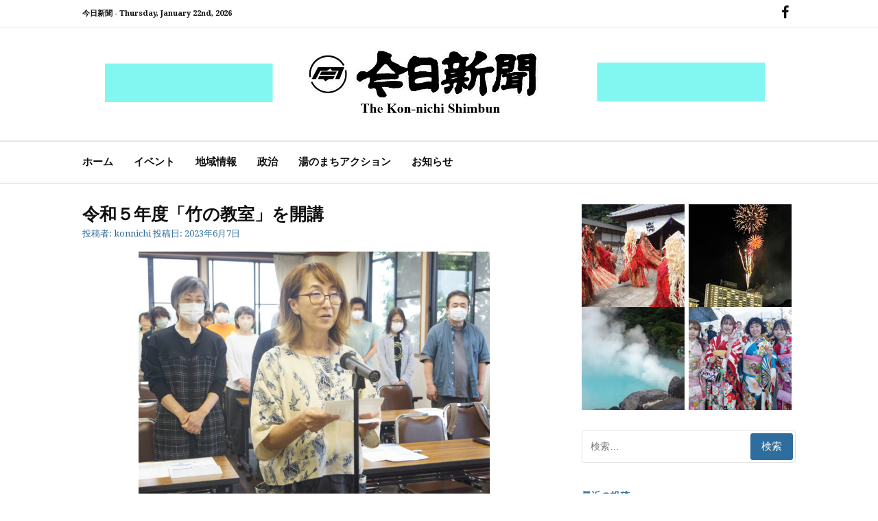

--- FILE ---
content_type: text/html; charset=UTF-8
request_url: https://kon-nichi.com/2023/06/07/takenokyousitu-kaikou/
body_size: 15461
content:
<!DOCTYPE html>
<html lang="ja">
<head>
<meta charset="UTF-8">
<meta name="viewport" content="width=device-width, initial-scale=1">
<link rel="profile" href="http://gmpg.org/xfn/11">
	<link rel="pingback" href="https://kon-nichi.com/xmlrpc.php">

<title>令和５年度「竹の教室」を開講 &#8211; 今日新聞</title>
<meta name='robots' content='max-image-preview:large' />
<link rel='dns-prefetch' href='//stats.wp.com' />
<link rel='dns-prefetch' href='//fonts.googleapis.com' />
<link rel="alternate" type="application/rss+xml" title="今日新聞 &raquo; フィード" href="https://kon-nichi.com/feed/" />
<link rel="alternate" type="application/rss+xml" title="今日新聞 &raquo; コメントフィード" href="https://kon-nichi.com/comments/feed/" />
<link rel="alternate" type="application/rss+xml" title="今日新聞 &raquo; 令和５年度「竹の教室」を開講 のコメントのフィード" href="https://kon-nichi.com/2023/06/07/takenokyousitu-kaikou/feed/" />
<link rel="alternate" title="oEmbed (JSON)" type="application/json+oembed" href="https://kon-nichi.com/wp-json/oembed/1.0/embed?url=https%3A%2F%2Fkon-nichi.com%2F2023%2F06%2F07%2Ftakenokyousitu-kaikou%2F" />
<link rel="alternate" title="oEmbed (XML)" type="text/xml+oembed" href="https://kon-nichi.com/wp-json/oembed/1.0/embed?url=https%3A%2F%2Fkon-nichi.com%2F2023%2F06%2F07%2Ftakenokyousitu-kaikou%2F&#038;format=xml" />
<style id='wp-img-auto-sizes-contain-inline-css' type='text/css'>
img:is([sizes=auto i],[sizes^="auto," i]){contain-intrinsic-size:3000px 1500px}
/*# sourceURL=wp-img-auto-sizes-contain-inline-css */
</style>
<link rel='stylesheet' id='pt-cv-public-style-css' href='https://kon-nichi.com/wp-content/plugins/content-views-query-and-display-post-page/public/assets/css/cv.css?ver=4.2.1' type='text/css' media='all' />
<style id='wp-emoji-styles-inline-css' type='text/css'>

	img.wp-smiley, img.emoji {
		display: inline !important;
		border: none !important;
		box-shadow: none !important;
		height: 1em !important;
		width: 1em !important;
		margin: 0 0.07em !important;
		vertical-align: -0.1em !important;
		background: none !important;
		padding: 0 !important;
	}
/*# sourceURL=wp-emoji-styles-inline-css */
</style>
<link rel='stylesheet' id='wp-block-library-css' href='https://kon-nichi.com/wp-includes/css/dist/block-library/style.min.css?ver=6.9' type='text/css' media='all' />
<style id='wp-block-library-theme-inline-css' type='text/css'>
.wp-block-audio :where(figcaption){color:#555;font-size:13px;text-align:center}.is-dark-theme .wp-block-audio :where(figcaption){color:#ffffffa6}.wp-block-audio{margin:0 0 1em}.wp-block-code{border:1px solid #ccc;border-radius:4px;font-family:Menlo,Consolas,monaco,monospace;padding:.8em 1em}.wp-block-embed :where(figcaption){color:#555;font-size:13px;text-align:center}.is-dark-theme .wp-block-embed :where(figcaption){color:#ffffffa6}.wp-block-embed{margin:0 0 1em}.blocks-gallery-caption{color:#555;font-size:13px;text-align:center}.is-dark-theme .blocks-gallery-caption{color:#ffffffa6}:root :where(.wp-block-image figcaption){color:#555;font-size:13px;text-align:center}.is-dark-theme :root :where(.wp-block-image figcaption){color:#ffffffa6}.wp-block-image{margin:0 0 1em}.wp-block-pullquote{border-bottom:4px solid;border-top:4px solid;color:currentColor;margin-bottom:1.75em}.wp-block-pullquote :where(cite),.wp-block-pullquote :where(footer),.wp-block-pullquote__citation{color:currentColor;font-size:.8125em;font-style:normal;text-transform:uppercase}.wp-block-quote{border-left:.25em solid;margin:0 0 1.75em;padding-left:1em}.wp-block-quote cite,.wp-block-quote footer{color:currentColor;font-size:.8125em;font-style:normal;position:relative}.wp-block-quote:where(.has-text-align-right){border-left:none;border-right:.25em solid;padding-left:0;padding-right:1em}.wp-block-quote:where(.has-text-align-center){border:none;padding-left:0}.wp-block-quote.is-large,.wp-block-quote.is-style-large,.wp-block-quote:where(.is-style-plain){border:none}.wp-block-search .wp-block-search__label{font-weight:700}.wp-block-search__button{border:1px solid #ccc;padding:.375em .625em}:where(.wp-block-group.has-background){padding:1.25em 2.375em}.wp-block-separator.has-css-opacity{opacity:.4}.wp-block-separator{border:none;border-bottom:2px solid;margin-left:auto;margin-right:auto}.wp-block-separator.has-alpha-channel-opacity{opacity:1}.wp-block-separator:not(.is-style-wide):not(.is-style-dots){width:100px}.wp-block-separator.has-background:not(.is-style-dots){border-bottom:none;height:1px}.wp-block-separator.has-background:not(.is-style-wide):not(.is-style-dots){height:2px}.wp-block-table{margin:0 0 1em}.wp-block-table td,.wp-block-table th{word-break:normal}.wp-block-table :where(figcaption){color:#555;font-size:13px;text-align:center}.is-dark-theme .wp-block-table :where(figcaption){color:#ffffffa6}.wp-block-video :where(figcaption){color:#555;font-size:13px;text-align:center}.is-dark-theme .wp-block-video :where(figcaption){color:#ffffffa6}.wp-block-video{margin:0 0 1em}:root :where(.wp-block-template-part.has-background){margin-bottom:0;margin-top:0;padding:1.25em 2.375em}
/*# sourceURL=/wp-includes/css/dist/block-library/theme.min.css */
</style>
<style id='classic-theme-styles-inline-css' type='text/css'>
/*! This file is auto-generated */
.wp-block-button__link{color:#fff;background-color:#32373c;border-radius:9999px;box-shadow:none;text-decoration:none;padding:calc(.667em + 2px) calc(1.333em + 2px);font-size:1.125em}.wp-block-file__button{background:#32373c;color:#fff;text-decoration:none}
/*# sourceURL=/wp-includes/css/classic-themes.min.css */
</style>
<link rel='stylesheet' id='mediaelement-css' href='https://kon-nichi.com/wp-includes/js/mediaelement/mediaelementplayer-legacy.min.css?ver=4.2.17' type='text/css' media='all' />
<link rel='stylesheet' id='wp-mediaelement-css' href='https://kon-nichi.com/wp-includes/js/mediaelement/wp-mediaelement.min.css?ver=6.9' type='text/css' media='all' />
<style id='jetpack-sharing-buttons-style-inline-css' type='text/css'>
.jetpack-sharing-buttons__services-list{display:flex;flex-direction:row;flex-wrap:wrap;gap:0;list-style-type:none;margin:5px;padding:0}.jetpack-sharing-buttons__services-list.has-small-icon-size{font-size:12px}.jetpack-sharing-buttons__services-list.has-normal-icon-size{font-size:16px}.jetpack-sharing-buttons__services-list.has-large-icon-size{font-size:24px}.jetpack-sharing-buttons__services-list.has-huge-icon-size{font-size:36px}@media print{.jetpack-sharing-buttons__services-list{display:none!important}}.editor-styles-wrapper .wp-block-jetpack-sharing-buttons{gap:0;padding-inline-start:0}ul.jetpack-sharing-buttons__services-list.has-background{padding:1.25em 2.375em}
/*# sourceURL=https://kon-nichi.com/wp-content/plugins/jetpack/_inc/blocks/sharing-buttons/view.css */
</style>
<style id='global-styles-inline-css' type='text/css'>
:root{--wp--preset--aspect-ratio--square: 1;--wp--preset--aspect-ratio--4-3: 4/3;--wp--preset--aspect-ratio--3-4: 3/4;--wp--preset--aspect-ratio--3-2: 3/2;--wp--preset--aspect-ratio--2-3: 2/3;--wp--preset--aspect-ratio--16-9: 16/9;--wp--preset--aspect-ratio--9-16: 9/16;--wp--preset--color--black: #000000;--wp--preset--color--cyan-bluish-gray: #abb8c3;--wp--preset--color--white: #ffffff;--wp--preset--color--pale-pink: #f78da7;--wp--preset--color--vivid-red: #cf2e2e;--wp--preset--color--luminous-vivid-orange: #ff6900;--wp--preset--color--luminous-vivid-amber: #fcb900;--wp--preset--color--light-green-cyan: #7bdcb5;--wp--preset--color--vivid-green-cyan: #00d084;--wp--preset--color--pale-cyan-blue: #8ed1fc;--wp--preset--color--vivid-cyan-blue: #0693e3;--wp--preset--color--vivid-purple: #9b51e0;--wp--preset--gradient--vivid-cyan-blue-to-vivid-purple: linear-gradient(135deg,rgb(6,147,227) 0%,rgb(155,81,224) 100%);--wp--preset--gradient--light-green-cyan-to-vivid-green-cyan: linear-gradient(135deg,rgb(122,220,180) 0%,rgb(0,208,130) 100%);--wp--preset--gradient--luminous-vivid-amber-to-luminous-vivid-orange: linear-gradient(135deg,rgb(252,185,0) 0%,rgb(255,105,0) 100%);--wp--preset--gradient--luminous-vivid-orange-to-vivid-red: linear-gradient(135deg,rgb(255,105,0) 0%,rgb(207,46,46) 100%);--wp--preset--gradient--very-light-gray-to-cyan-bluish-gray: linear-gradient(135deg,rgb(238,238,238) 0%,rgb(169,184,195) 100%);--wp--preset--gradient--cool-to-warm-spectrum: linear-gradient(135deg,rgb(74,234,220) 0%,rgb(151,120,209) 20%,rgb(207,42,186) 40%,rgb(238,44,130) 60%,rgb(251,105,98) 80%,rgb(254,248,76) 100%);--wp--preset--gradient--blush-light-purple: linear-gradient(135deg,rgb(255,206,236) 0%,rgb(152,150,240) 100%);--wp--preset--gradient--blush-bordeaux: linear-gradient(135deg,rgb(254,205,165) 0%,rgb(254,45,45) 50%,rgb(107,0,62) 100%);--wp--preset--gradient--luminous-dusk: linear-gradient(135deg,rgb(255,203,112) 0%,rgb(199,81,192) 50%,rgb(65,88,208) 100%);--wp--preset--gradient--pale-ocean: linear-gradient(135deg,rgb(255,245,203) 0%,rgb(182,227,212) 50%,rgb(51,167,181) 100%);--wp--preset--gradient--electric-grass: linear-gradient(135deg,rgb(202,248,128) 0%,rgb(113,206,126) 100%);--wp--preset--gradient--midnight: linear-gradient(135deg,rgb(2,3,129) 0%,rgb(40,116,252) 100%);--wp--preset--font-size--small: 13px;--wp--preset--font-size--medium: 20px;--wp--preset--font-size--large: 36px;--wp--preset--font-size--x-large: 42px;--wp--preset--spacing--20: 0.44rem;--wp--preset--spacing--30: 0.67rem;--wp--preset--spacing--40: 1rem;--wp--preset--spacing--50: 1.5rem;--wp--preset--spacing--60: 2.25rem;--wp--preset--spacing--70: 3.38rem;--wp--preset--spacing--80: 5.06rem;--wp--preset--shadow--natural: 6px 6px 9px rgba(0, 0, 0, 0.2);--wp--preset--shadow--deep: 12px 12px 50px rgba(0, 0, 0, 0.4);--wp--preset--shadow--sharp: 6px 6px 0px rgba(0, 0, 0, 0.2);--wp--preset--shadow--outlined: 6px 6px 0px -3px rgb(255, 255, 255), 6px 6px rgb(0, 0, 0);--wp--preset--shadow--crisp: 6px 6px 0px rgb(0, 0, 0);}:where(.is-layout-flex){gap: 0.5em;}:where(.is-layout-grid){gap: 0.5em;}body .is-layout-flex{display: flex;}.is-layout-flex{flex-wrap: wrap;align-items: center;}.is-layout-flex > :is(*, div){margin: 0;}body .is-layout-grid{display: grid;}.is-layout-grid > :is(*, div){margin: 0;}:where(.wp-block-columns.is-layout-flex){gap: 2em;}:where(.wp-block-columns.is-layout-grid){gap: 2em;}:where(.wp-block-post-template.is-layout-flex){gap: 1.25em;}:where(.wp-block-post-template.is-layout-grid){gap: 1.25em;}.has-black-color{color: var(--wp--preset--color--black) !important;}.has-cyan-bluish-gray-color{color: var(--wp--preset--color--cyan-bluish-gray) !important;}.has-white-color{color: var(--wp--preset--color--white) !important;}.has-pale-pink-color{color: var(--wp--preset--color--pale-pink) !important;}.has-vivid-red-color{color: var(--wp--preset--color--vivid-red) !important;}.has-luminous-vivid-orange-color{color: var(--wp--preset--color--luminous-vivid-orange) !important;}.has-luminous-vivid-amber-color{color: var(--wp--preset--color--luminous-vivid-amber) !important;}.has-light-green-cyan-color{color: var(--wp--preset--color--light-green-cyan) !important;}.has-vivid-green-cyan-color{color: var(--wp--preset--color--vivid-green-cyan) !important;}.has-pale-cyan-blue-color{color: var(--wp--preset--color--pale-cyan-blue) !important;}.has-vivid-cyan-blue-color{color: var(--wp--preset--color--vivid-cyan-blue) !important;}.has-vivid-purple-color{color: var(--wp--preset--color--vivid-purple) !important;}.has-black-background-color{background-color: var(--wp--preset--color--black) !important;}.has-cyan-bluish-gray-background-color{background-color: var(--wp--preset--color--cyan-bluish-gray) !important;}.has-white-background-color{background-color: var(--wp--preset--color--white) !important;}.has-pale-pink-background-color{background-color: var(--wp--preset--color--pale-pink) !important;}.has-vivid-red-background-color{background-color: var(--wp--preset--color--vivid-red) !important;}.has-luminous-vivid-orange-background-color{background-color: var(--wp--preset--color--luminous-vivid-orange) !important;}.has-luminous-vivid-amber-background-color{background-color: var(--wp--preset--color--luminous-vivid-amber) !important;}.has-light-green-cyan-background-color{background-color: var(--wp--preset--color--light-green-cyan) !important;}.has-vivid-green-cyan-background-color{background-color: var(--wp--preset--color--vivid-green-cyan) !important;}.has-pale-cyan-blue-background-color{background-color: var(--wp--preset--color--pale-cyan-blue) !important;}.has-vivid-cyan-blue-background-color{background-color: var(--wp--preset--color--vivid-cyan-blue) !important;}.has-vivid-purple-background-color{background-color: var(--wp--preset--color--vivid-purple) !important;}.has-black-border-color{border-color: var(--wp--preset--color--black) !important;}.has-cyan-bluish-gray-border-color{border-color: var(--wp--preset--color--cyan-bluish-gray) !important;}.has-white-border-color{border-color: var(--wp--preset--color--white) !important;}.has-pale-pink-border-color{border-color: var(--wp--preset--color--pale-pink) !important;}.has-vivid-red-border-color{border-color: var(--wp--preset--color--vivid-red) !important;}.has-luminous-vivid-orange-border-color{border-color: var(--wp--preset--color--luminous-vivid-orange) !important;}.has-luminous-vivid-amber-border-color{border-color: var(--wp--preset--color--luminous-vivid-amber) !important;}.has-light-green-cyan-border-color{border-color: var(--wp--preset--color--light-green-cyan) !important;}.has-vivid-green-cyan-border-color{border-color: var(--wp--preset--color--vivid-green-cyan) !important;}.has-pale-cyan-blue-border-color{border-color: var(--wp--preset--color--pale-cyan-blue) !important;}.has-vivid-cyan-blue-border-color{border-color: var(--wp--preset--color--vivid-cyan-blue) !important;}.has-vivid-purple-border-color{border-color: var(--wp--preset--color--vivid-purple) !important;}.has-vivid-cyan-blue-to-vivid-purple-gradient-background{background: var(--wp--preset--gradient--vivid-cyan-blue-to-vivid-purple) !important;}.has-light-green-cyan-to-vivid-green-cyan-gradient-background{background: var(--wp--preset--gradient--light-green-cyan-to-vivid-green-cyan) !important;}.has-luminous-vivid-amber-to-luminous-vivid-orange-gradient-background{background: var(--wp--preset--gradient--luminous-vivid-amber-to-luminous-vivid-orange) !important;}.has-luminous-vivid-orange-to-vivid-red-gradient-background{background: var(--wp--preset--gradient--luminous-vivid-orange-to-vivid-red) !important;}.has-very-light-gray-to-cyan-bluish-gray-gradient-background{background: var(--wp--preset--gradient--very-light-gray-to-cyan-bluish-gray) !important;}.has-cool-to-warm-spectrum-gradient-background{background: var(--wp--preset--gradient--cool-to-warm-spectrum) !important;}.has-blush-light-purple-gradient-background{background: var(--wp--preset--gradient--blush-light-purple) !important;}.has-blush-bordeaux-gradient-background{background: var(--wp--preset--gradient--blush-bordeaux) !important;}.has-luminous-dusk-gradient-background{background: var(--wp--preset--gradient--luminous-dusk) !important;}.has-pale-ocean-gradient-background{background: var(--wp--preset--gradient--pale-ocean) !important;}.has-electric-grass-gradient-background{background: var(--wp--preset--gradient--electric-grass) !important;}.has-midnight-gradient-background{background: var(--wp--preset--gradient--midnight) !important;}.has-small-font-size{font-size: var(--wp--preset--font-size--small) !important;}.has-medium-font-size{font-size: var(--wp--preset--font-size--medium) !important;}.has-large-font-size{font-size: var(--wp--preset--font-size--large) !important;}.has-x-large-font-size{font-size: var(--wp--preset--font-size--x-large) !important;}
:where(.wp-block-post-template.is-layout-flex){gap: 1.25em;}:where(.wp-block-post-template.is-layout-grid){gap: 1.25em;}
:where(.wp-block-term-template.is-layout-flex){gap: 1.25em;}:where(.wp-block-term-template.is-layout-grid){gap: 1.25em;}
:where(.wp-block-columns.is-layout-flex){gap: 2em;}:where(.wp-block-columns.is-layout-grid){gap: 2em;}
:root :where(.wp-block-pullquote){font-size: 1.5em;line-height: 1.6;}
/*# sourceURL=global-styles-inline-css */
</style>
<link rel='stylesheet' id='contact-form-7-css' href='https://kon-nichi.com/wp-content/plugins/contact-form-7/includes/css/styles.css?ver=6.1.4' type='text/css' media='all' />
<link rel='stylesheet' id='cassions-fonts-css' href='https://fonts.googleapis.com/css?family=Droid+Serif%3A400italic%2C600italic%2C700italic%2C400%2C600%2C700&#038;subset=latin%2Clatin-ext' type='text/css' media='all' />
<link rel='stylesheet' id='font-awesome-css' href='https://kon-nichi.com/wp-content/plugins/elementor/assets/lib/font-awesome/css/font-awesome.min.css?ver=4.7.0' type='text/css' media='all' />
<link rel='stylesheet' id='cassions-style-css' href='https://kon-nichi.com/wp-content/themes/cassions/style.css?ver=6.9' type='text/css' media='all' />
<style id='cassions-style-inline-css' type='text/css'>

				button, input[type="button"],
				input[type="reset"], input[type="submit"]
			 	{
					background-color: #2e6d9d;
					border-color : #2e6d9d;
				}
				.menu-sticky { background-color: #2e6d9d; }

				.widget a:hover,
				.widget-title, .widget-title a,
				.home-sidebar .widget .widget-title::after,
				.entry-meta,
				.entry-meta a,
				.main-navigation a:hover,
				.main-navigation .current_page_item > a,
				.main-navigation .current-menu-item > a,
				.main-navigation .current_page_ancestor > a
				{ color : #2e6d9d; }
				.widget_tag_cloud a:hover { border-color : #2e6d9d; }
				a,
				.entry-title a,
				.entry-title
				{
					color: #111111;
				}

				button:hover, input[type="button"]:hover,
				input[type="reset"]:hover,
				input[type="submit"]:hover,
				.st-menu .btn-close-home .home-button:hover,
				.st-menu .btn-close-home .close-button:hover {
						background-color: #111111;
						border-color: #111111;
				}
/*# sourceURL=cassions-style-inline-css */
</style>
<script type="text/javascript" src="https://kon-nichi.com/wp-includes/js/jquery/jquery.min.js?ver=3.7.1" id="jquery-core-js"></script>
<script type="text/javascript" src="https://kon-nichi.com/wp-includes/js/jquery/jquery-migrate.min.js?ver=3.4.1" id="jquery-migrate-js"></script>
<link rel="https://api.w.org/" href="https://kon-nichi.com/wp-json/" /><link rel="alternate" title="JSON" type="application/json" href="https://kon-nichi.com/wp-json/wp/v2/posts/16418" /><link rel="EditURI" type="application/rsd+xml" title="RSD" href="https://kon-nichi.com/xmlrpc.php?rsd" />
<meta name="generator" content="WordPress 6.9" />
<link rel="canonical" href="https://kon-nichi.com/2023/06/07/takenokyousitu-kaikou/" />
<link rel='shortlink' href='https://kon-nichi.com/?p=16418' />
	<style>img#wpstats{display:none}</style>
		<meta name="generator" content="Elementor 3.34.2; features: additional_custom_breakpoints; settings: css_print_method-external, google_font-enabled, font_display-auto">
			<style>
				.e-con.e-parent:nth-of-type(n+4):not(.e-lazyloaded):not(.e-no-lazyload),
				.e-con.e-parent:nth-of-type(n+4):not(.e-lazyloaded):not(.e-no-lazyload) * {
					background-image: none !important;
				}
				@media screen and (max-height: 1024px) {
					.e-con.e-parent:nth-of-type(n+3):not(.e-lazyloaded):not(.e-no-lazyload),
					.e-con.e-parent:nth-of-type(n+3):not(.e-lazyloaded):not(.e-no-lazyload) * {
						background-image: none !important;
					}
				}
				@media screen and (max-height: 640px) {
					.e-con.e-parent:nth-of-type(n+2):not(.e-lazyloaded):not(.e-no-lazyload),
					.e-con.e-parent:nth-of-type(n+2):not(.e-lazyloaded):not(.e-no-lazyload) * {
						background-image: none !important;
					}
				}
			</style>
				<style type="text/css">
			.site-title a,
		.site-description {
			position: absolute;
			clip: rect(1px, 1px, 1px, 1px);
		}
		</style>
	<link rel="icon" href="https://kon-nichi.com/wp-content/uploads/2022/01/favi-150x150.jpg" sizes="32x32" />
<link rel="icon" href="https://kon-nichi.com/wp-content/uploads/2022/01/favi.jpg" sizes="192x192" />
<link rel="apple-touch-icon" href="https://kon-nichi.com/wp-content/uploads/2022/01/favi.jpg" />
<meta name="msapplication-TileImage" content="https://kon-nichi.com/wp-content/uploads/2022/01/favi.jpg" />
</head>

<body class="wp-singular post-template-default single single-post postid-16418 single-format-standard wp-custom-logo wp-embed-responsive wp-theme-cassions group-blog elementor-default elementor-kit-5540">


<div id="page" class="site">

	<div class="site-pusher">
		<a class="skip-link screen-reader-text" href="#main">コンテンツへスキップ</a>
		<!-- begin .header-mobile-menu -->
		<nav class="st-menu st-effect-3" id="menu-3">

			<form role="search" method="get" class="search-form" action="https://kon-nichi.com/">
				<label>
					<span class="screen-reader-text">検索:</span>
					<input type="search" class="search-field" placeholder="検索&hellip;" value="" name="s" />
				</label>
				<input type="submit" class="search-submit" value="検索" />
			</form>
			<div class="menu-main-container"><ul><li id="menu-item-27" class="menu-item menu-item-type-custom menu-item-object-custom menu-item-home menu-item-27"><a href="http://kon-nichi.com">ホーム</a></li>
<li id="menu-item-29" class="menu-item menu-item-type-taxonomy menu-item-object-category menu-item-29"><a href="https://kon-nichi.com/category/event/">イベント</a></li>
<li id="menu-item-30" class="menu-item menu-item-type-taxonomy menu-item-object-category current-post-ancestor current-menu-parent current-post-parent menu-item-30"><a href="https://kon-nichi.com/category/tiiki/">地域情報</a></li>
<li id="menu-item-31" class="menu-item menu-item-type-taxonomy menu-item-object-category menu-item-31"><a href="https://kon-nichi.com/category/seiji/">政治</a></li>
<li id="menu-item-32" class="menu-item menu-item-type-taxonomy menu-item-object-category menu-item-32"><a href="https://kon-nichi.com/category/yuno/">湯のまちアクション</a></li>
<li id="menu-item-28" class="menu-item menu-item-type-taxonomy menu-item-object-category menu-item-28"><a href="https://kon-nichi.com/category/osirase/">お知らせ</a></li>
</ul></div>
		</nav>
		<!-- end .header-mobile-menu -->
		<header id="masthead" class="site-header" role="banner" data-parallax="scroll" data-image-src="">
			<div class="site-header-wrap">

				<div class="header-topbar">
					<div class="container">

						<button type="button" data-effect="st-effect-3" class="header-top-mobile-menu-button mobile-menu-button"><i class="fa fa-bars"></i></button>

						<div class="top-time">
							<span>今日新聞 - <time>Thursday, January 22nd, 2026</time></span>
						</div>

						<!-- begin cassions-top-icons-search -->
						<div class="topbar-icons-search">

							<div class="topbar-icons">
								<div class="social-links"><ul id="menu-social" class="menu"><li id="menu-item-44" class="menu-item menu-item-type-custom menu-item-object-custom menu-item-44"><a href="https://www.facebook.com/konnnichi/"><span class="screen-reader-text">FB</span></a></li>
</ul></div>							</div>

							<div class="topbar-search">

							</div>

						</div>
						<!-- end top-icons-search -->

					</div>
				</div>


				<div class="site-branding">
					<div class="container">
												<div class="site-logo">
							<a href="https://kon-nichi.com/" class="custom-logo-link" rel="home"><img fetchpriority="high" width="1900" height="180" src="https://kon-nichi.com/wp-content/uploads/2019/03/logo_ad-1.png" class="custom-logo" alt="今日新聞" decoding="async" srcset="https://kon-nichi.com/wp-content/uploads/2019/03/logo_ad-1.png 1900w, https://kon-nichi.com/wp-content/uploads/2019/03/logo_ad-1-300x28.png 300w, https://kon-nichi.com/wp-content/uploads/2019/03/logo_ad-1-768x73.png 768w, https://kon-nichi.com/wp-content/uploads/2019/03/logo_ad-1-1024x97.png 1024w" sizes="(max-width: 1900px) 100vw, 1900px" /></a>						</div>
						
													<p class="site-title"><a href="https://kon-nichi.com/" rel="home">今日新聞</a></p>
						
													<p class="site-description">The Kon-nichi Shimbunkon-nichi.com</p>
											</div>
				</div><!-- .site-branding -->
			</div> <!-- .site-header-wrap -->
		</header><!-- #masthead -->

		<nav id="site-navigation" class="main-navigation" role="navigation">
			<div class="container">
				<div class="menu-main-container"><ul id="primary-menu" class="menu"><li class="menu-item menu-item-type-custom menu-item-object-custom menu-item-home menu-item-27"><a href="http://kon-nichi.com">ホーム</a></li>
<li class="menu-item menu-item-type-taxonomy menu-item-object-category menu-item-29"><a href="https://kon-nichi.com/category/event/">イベント</a></li>
<li class="menu-item menu-item-type-taxonomy menu-item-object-category current-post-ancestor current-menu-parent current-post-parent menu-item-30"><a href="https://kon-nichi.com/category/tiiki/">地域情報</a></li>
<li class="menu-item menu-item-type-taxonomy menu-item-object-category menu-item-31"><a href="https://kon-nichi.com/category/seiji/">政治</a></li>
<li class="menu-item menu-item-type-taxonomy menu-item-object-category menu-item-32"><a href="https://kon-nichi.com/category/yuno/">湯のまちアクション</a></li>
<li class="menu-item menu-item-type-taxonomy menu-item-object-category menu-item-28"><a href="https://kon-nichi.com/category/osirase/">お知らせ</a></li>
</ul></div>			</div>
		</nav><!-- #site-navigation -->

		<div id="content" class="site-content">

<div class="container">
	<div id="primary" class="content-area">
		<main id="main" class="site-main" role="main">

		<article id="post-16418" class="post-16418 post type-post status-publish format-standard hentry category-tiiki no-post-thumbnail">
	<header class="entry-header">
		<h1 class="entry-title">令和５年度「竹の教室」を開講</h1>
		<div class="entry-meta">
			<span class="byline"> 投稿者: <span class="author vcard"><a class="url fn n" href="https://kon-nichi.com/author/konnichi/">konnichi</a></span></span> <span class="posted-on">投稿日: <a href="https://kon-nichi.com/2023/06/07/takenokyousitu-kaikou/" rel="bookmark"><time class="entry-date published" datetime="2023-06-07T13:09:01+09:00">2023年6月7日</time><time class="updated" datetime="2023-06-07T13:09:23+09:00">2023年6月7日</time></a></span>		</div><!-- .entry-meta -->
	</header><!-- .entry-header -->

    
		<div class="entry-content">
		<div class="wp-block-image">
<figure class="aligncenter size-large is-resized"><img decoding="async" src="https://kon-nichi.com/wp-content/uploads/2023/06/0607田１面トップ（竹の教室開講式）2-1024x719.jpg" alt="" class="wp-image-16419" width="512" height="360" srcset="https://kon-nichi.com/wp-content/uploads/2023/06/0607田１面トップ（竹の教室開講式）2-1024x719.jpg 1024w, https://kon-nichi.com/wp-content/uploads/2023/06/0607田１面トップ（竹の教室開講式）2-300x211.jpg 300w, https://kon-nichi.com/wp-content/uploads/2023/06/0607田１面トップ（竹の教室開講式）2-768x539.jpg 768w, https://kon-nichi.com/wp-content/uploads/2023/06/0607田１面トップ（竹の教室開講式）2-1536x1078.jpg 1536w, https://kon-nichi.com/wp-content/uploads/2023/06/0607田１面トップ（竹の教室開講式）2-2048x1438.jpg 2048w, https://kon-nichi.com/wp-content/uploads/2023/06/0607田１面トップ（竹の教室開講式）2-120x85.jpg 120w" sizes="(max-width: 512px) 100vw, 512px" /><figcaption class="wp-element-caption">決意表明をする受講生代表の工藤玲子さん</figcaption></figure>
</div>


<p>　令和５年度「竹の教室」の開講式が６日午前１０時、別府市竹細工伝統産業会館２階研修室で行われ、初級２２人、中・上級１２人が出席した。<br>　「竹の教室」は、大分県唯一の伝統的工芸品の「別府竹細工」の技術や文化、歴史を伝承し、後継者を育成することが目的。<br>　主催の大町史別府市観光・産業部産業政策課長が「初級の皆さんは、別府竹細工の基本となる知識や技術を学ぶ中で『別府竹細工』の素晴らしさを感じ、技術習得をめざして下さい。中・上級の皆さんは、さらなる技術の向上をめざしていただきますことを期待しております。別府市では、別府竹細工を始めとした竹産業を、先人から受け継がれてきた地域の資源と位置付けており、今後も国内外を問わず多くの人々を魅了する産業として発展するよう、関係団体と連携して取り組みを行っているところです」とあいさつ。<br>　続いて、講師の油布昌孝さん（中・上級）、大谷健一さん（初級、中・上級）が紹介された。<br>　受講生を代表して工藤玲子さん（６２）＝５年目＝が「本日この日を迎えられましたことを嬉しく思います。『別府竹細工』は大分県唯一、国に認定されている伝統的工芸品です。この伝統ある知識や技術を惜しみなく教えて下さる『竹の教室』は全国でも貴重な教室です。この教室に通う初級２２人、中・上級１２人の私たちは、別府竹細工の担い手として大変微力ではありますが、技術や文化を伝承していきたいと考えています。また初心を忘れることなく、切磋琢磨しながら技術の向上に努めてまいります」と決意表明した。<br>　開講式終了後、工藤さんは「今年で５年目です。できなかったことができていく喜びがあります。『こんなの無理だな』と思っていたことが、自分にもできるようになることがあります。これからは自分の頭に中にあるイメージのものが作れるようになりたい」と話した。<br>　開講式終了後、初級講座が始まった。<br>　初級は、毎週火曜日午前９時から午後３時で行い、月４、５回。今月から来年３月まで全４０回。<br>　中・上級は、毎週水曜日午前９時から午後３時で行い、月４、５回。今月から来年３月まで全４０回。</p>
			</div><!-- .entry-content -->
	
	
	<nav class="navigation post-navigation" aria-label="続きを読む">
		<h2 class="screen-reader-text">続きを読む</h2>
		<div class="nav-links"><div class="nav-previous"><a href="https://kon-nichi.com/2023/06/07/sannhurawaa/" rel="prev"><span>前の記事</span> 新社名「商船三井さんふらわあ」</a></div><div class="nav-next"><a href="https://kon-nichi.com/2023/06/08/hotarukannsyoukai/" rel="next"><span>次の記事</span> 亀川の冷川でホタル観賞会</a></div></div>
	</nav>
	<footer class="entry-footer">
			</footer><!-- .entry-footer -->

</article><!-- #post-## -->

		</main><!-- #main -->
	</div><!-- #primary -->

	
<aside id="secondary" class="sidebar widget-area" role="complementary">

	
			<section id="media_gallery-3" class="widget widget_media_gallery"><div id='gallery-1' class='gallery galleryid-16418 gallery-columns-2 gallery-size-thumbnail'><figure class='gallery-item'>
			<div class='gallery-icon landscape'>
				<a href='https://kon-nichi.com/2022/01/06/kaisiseremoni/1220%e7%94%b0%e5%bb%a3%e5%b7%9d%e7%8e%89%e6%9e%9d%ef%bd%89%ef%bd%8e%ef%bd%82%ef%bd%85%ef%bd%90%ef%bd%90%ef%bd%95%e3%82%b9%e3%82%bf%e3%83%bc%e3%83%88%ef%bd%822/'><img width="150" height="150" src="https://kon-nichi.com/wp-content/uploads/2022/01/1220田廣川玉枝ｉｎＢＥＰＰＵスタートＢ2-150x150.jpg" class="attachment-thumbnail size-thumbnail" alt="" decoding="async" /></a>
			</div></figure><figure class='gallery-item'>
			<div class='gallery-icon portrait'>
				<a href='https://kon-nichi.com/2021/12/04/suginopihanakannheikann/%e7%95%91%e6%9d%89%e4%b9%83%e4%ba%95%e3%83%9b%e3%83%86%e3%83%ab%e8%8a%b1%e7%81%ab%ef%bc%93/'><img width="150" height="150" src="https://kon-nichi.com/wp-content/uploads/2021/12/畑杉乃井ホテル花火３-150x150.jpeg" class="attachment-thumbnail size-thumbnail" alt="" decoding="async" /></a>
			</div></figure><figure class='gallery-item'>
			<div class='gallery-icon landscape'>
				<a href='https://kon-nichi.com/897dcb5669d2476749ff57c22a2850e6_s/'><img width="150" height="150" src="https://kon-nichi.com/wp-content/uploads/2019/03/897dcb5669d2476749ff57c22a2850e6_s-150x150.jpg" class="attachment-thumbnail size-thumbnail" alt="" decoding="async" /></a>
			</div></figure><figure class='gallery-item'>
			<div class='gallery-icon landscape'>
				<a href='https://kon-nichi.com/2022/01/11/beppusiseizinnsiki/0111%e7%94%b0%ef%bc%91%e9%9d%a2%e3%83%88%e3%83%83%e3%83%97%ef%bd%812/'><img width="150" height="150" src="https://kon-nichi.com/wp-content/uploads/2022/01/0111田１面トップＡ2-150x150.jpg" class="attachment-thumbnail size-thumbnail" alt="" decoding="async" /></a>
			</div></figure>
		</div>
</section><section id="search-2" class="widget widget_search"><form role="search" method="get" class="search-form" action="https://kon-nichi.com/">
				<label>
					<span class="screen-reader-text">検索:</span>
					<input type="search" class="search-field" placeholder="検索&hellip;" value="" name="s" />
				</label>
				<input type="submit" class="search-submit" value="検索" />
			</form></section>
		<section id="recent-posts-2" class="widget widget_recent_entries">
		<h4 class="widget-title">最近の投稿</h4>
		<ul>
											<li>
					<a href="https://kon-nichi.com/2026/01/22/%e5%88%a5%e5%ba%9c%e8%ad%a6%e5%af%9f%e7%bd%b2%e4%ba%a4%e9%80%9a%e8%aa%b2%e6%98%a8%e5%b9%b4%e3%81%ae%e3%81%be%e3%81%a8%e3%82%81/">別府警察署交通課昨年のまとめ</a>
									</li>
											<li>
					<a href="https://kon-nichi.com/2026/01/22/%e3%83%8e%e3%83%ad%e3%82%a6%e3%82%a4%e3%83%ab%e3%82%b9%e6%b3%a8%e6%84%8f%e5%a0%b1%e3%82%92%e7%99%ba%e4%bb%a4/">ノロウイルス注意報を発令</a>
									</li>
											<li>
					<a href="https://kon-nichi.com/2026/01/22/%e6%9d%89%e4%b9%83%e4%ba%95%e3%83%9b%e3%83%86%e3%83%abx%e7%9c%8c%e7%ab%8b%e8%8a%b8%e8%a1%93%e6%96%87%e5%8c%96%e7%9f%ad%e6%9c%9f%e5%a4%a7%e5%ad%a6/">杉乃井ホテル×県立芸術文化短期大学</a>
									</li>
											<li>
					<a href="https://kon-nichi.com/2026/01/22/%e6%b0%97%e6%b8%a9%e3%81%af%e5%b9%b3%e5%b9%b4%e3%82%88%e3%82%8a%e9%ab%98%e3%81%84/">気温は平年より高い</a>
									</li>
					</ul>

		</section><section id="media_image-4" class="widget widget_media_image"><img width="300" height="212" src="https://kon-nichi.com/wp-content/uploads/2019/08/photo_2-300x212.jpg" class="image wp-image-160  attachment-medium size-medium" alt="" style="max-width: 100%; height: auto;" decoding="async" srcset="https://kon-nichi.com/wp-content/uploads/2019/08/photo_2.jpg 300w, https://kon-nichi.com/wp-content/uploads/2019/08/photo_2-120x85.jpg 120w" sizes="(max-width: 300px) 100vw, 300px" /></section><section id="archives-2" class="widget widget_archive"><h4 class="widget-title">アーカイブ</h4>		<label class="screen-reader-text" for="archives-dropdown-2">アーカイブ</label>
		<select id="archives-dropdown-2" name="archive-dropdown">
			
			<option value="">月を選択</option>
				<option value='https://kon-nichi.com/2026/01/'> 2026年1月 &nbsp;(73)</option>
	<option value='https://kon-nichi.com/2025/12/'> 2025年12月 &nbsp;(124)</option>
	<option value='https://kon-nichi.com/2025/11/'> 2025年11月 &nbsp;(122)</option>
	<option value='https://kon-nichi.com/2025/10/'> 2025年10月 &nbsp;(135)</option>
	<option value='https://kon-nichi.com/2025/09/'> 2025年9月 &nbsp;(106)</option>
	<option value='https://kon-nichi.com/2025/08/'> 2025年8月 &nbsp;(106)</option>
	<option value='https://kon-nichi.com/2025/07/'> 2025年7月 &nbsp;(131)</option>
	<option value='https://kon-nichi.com/2025/06/'> 2025年6月 &nbsp;(122)</option>
	<option value='https://kon-nichi.com/2025/05/'> 2025年5月 &nbsp;(115)</option>
	<option value='https://kon-nichi.com/2025/04/'> 2025年4月 &nbsp;(120)</option>
	<option value='https://kon-nichi.com/2025/03/'> 2025年3月 &nbsp;(127)</option>
	<option value='https://kon-nichi.com/2025/02/'> 2025年2月 &nbsp;(102)</option>
	<option value='https://kon-nichi.com/2025/01/'> 2025年1月 &nbsp;(100)</option>
	<option value='https://kon-nichi.com/2024/12/'> 2024年12月 &nbsp;(127)</option>
	<option value='https://kon-nichi.com/2024/11/'> 2024年11月 &nbsp;(116)</option>
	<option value='https://kon-nichi.com/2024/10/'> 2024年10月 &nbsp;(131)</option>
	<option value='https://kon-nichi.com/2024/09/'> 2024年9月 &nbsp;(108)</option>
	<option value='https://kon-nichi.com/2024/08/'> 2024年8月 &nbsp;(118)</option>
	<option value='https://kon-nichi.com/2024/07/'> 2024年7月 &nbsp;(108)</option>
	<option value='https://kon-nichi.com/2024/06/'> 2024年6月 &nbsp;(115)</option>
	<option value='https://kon-nichi.com/2024/05/'> 2024年5月 &nbsp;(108)</option>
	<option value='https://kon-nichi.com/2024/04/'> 2024年4月 &nbsp;(113)</option>
	<option value='https://kon-nichi.com/2024/03/'> 2024年3月 &nbsp;(113)</option>
	<option value='https://kon-nichi.com/2024/02/'> 2024年2月 &nbsp;(112)</option>
	<option value='https://kon-nichi.com/2024/01/'> 2024年1月 &nbsp;(110)</option>
	<option value='https://kon-nichi.com/2023/12/'> 2023年12月 &nbsp;(115)</option>
	<option value='https://kon-nichi.com/2023/11/'> 2023年11月 &nbsp;(119)</option>
	<option value='https://kon-nichi.com/2023/10/'> 2023年10月 &nbsp;(119)</option>
	<option value='https://kon-nichi.com/2023/09/'> 2023年9月 &nbsp;(115)</option>
	<option value='https://kon-nichi.com/2023/08/'> 2023年8月 &nbsp;(100)</option>
	<option value='https://kon-nichi.com/2023/07/'> 2023年7月 &nbsp;(112)</option>
	<option value='https://kon-nichi.com/2023/06/'> 2023年6月 &nbsp;(120)</option>
	<option value='https://kon-nichi.com/2023/05/'> 2023年5月 &nbsp;(99)</option>
	<option value='https://kon-nichi.com/2023/04/'> 2023年4月 &nbsp;(111)</option>
	<option value='https://kon-nichi.com/2023/03/'> 2023年3月 &nbsp;(124)</option>
	<option value='https://kon-nichi.com/2023/02/'> 2023年2月 &nbsp;(108)</option>
	<option value='https://kon-nichi.com/2023/01/'> 2023年1月 &nbsp;(104)</option>
	<option value='https://kon-nichi.com/2022/12/'> 2022年12月 &nbsp;(109)</option>
	<option value='https://kon-nichi.com/2022/11/'> 2022年11月 &nbsp;(117)</option>
	<option value='https://kon-nichi.com/2022/10/'> 2022年10月 &nbsp;(120)</option>
	<option value='https://kon-nichi.com/2022/09/'> 2022年9月 &nbsp;(109)</option>
	<option value='https://kon-nichi.com/2022/08/'> 2022年8月 &nbsp;(117)</option>
	<option value='https://kon-nichi.com/2022/07/'> 2022年7月 &nbsp;(120)</option>
	<option value='https://kon-nichi.com/2022/06/'> 2022年6月 &nbsp;(136)</option>
	<option value='https://kon-nichi.com/2022/05/'> 2022年5月 &nbsp;(112)</option>
	<option value='https://kon-nichi.com/2022/04/'> 2022年4月 &nbsp;(123)</option>
	<option value='https://kon-nichi.com/2022/03/'> 2022年3月 &nbsp;(120)</option>
	<option value='https://kon-nichi.com/2022/02/'> 2022年2月 &nbsp;(93)</option>
	<option value='https://kon-nichi.com/2022/01/'> 2022年1月 &nbsp;(91)</option>
	<option value='https://kon-nichi.com/2021/12/'> 2021年12月 &nbsp;(95)</option>
	<option value='https://kon-nichi.com/2021/11/'> 2021年11月 &nbsp;(100)</option>
	<option value='https://kon-nichi.com/2021/10/'> 2021年10月 &nbsp;(93)</option>
	<option value='https://kon-nichi.com/2021/09/'> 2021年9月 &nbsp;(91)</option>
	<option value='https://kon-nichi.com/2021/08/'> 2021年8月 &nbsp;(95)</option>
	<option value='https://kon-nichi.com/2021/07/'> 2021年7月 &nbsp;(90)</option>
	<option value='https://kon-nichi.com/2021/06/'> 2021年6月 &nbsp;(105)</option>
	<option value='https://kon-nichi.com/2021/05/'> 2021年5月 &nbsp;(98)</option>
	<option value='https://kon-nichi.com/2021/04/'> 2021年4月 &nbsp;(107)</option>
	<option value='https://kon-nichi.com/2021/03/'> 2021年3月 &nbsp;(95)</option>
	<option value='https://kon-nichi.com/2021/02/'> 2021年2月 &nbsp;(80)</option>
	<option value='https://kon-nichi.com/2021/01/'> 2021年1月 &nbsp;(81)</option>
	<option value='https://kon-nichi.com/2020/12/'> 2020年12月 &nbsp;(104)</option>
	<option value='https://kon-nichi.com/2020/11/'> 2020年11月 &nbsp;(114)</option>
	<option value='https://kon-nichi.com/2020/10/'> 2020年10月 &nbsp;(120)</option>
	<option value='https://kon-nichi.com/2020/09/'> 2020年9月 &nbsp;(107)</option>
	<option value='https://kon-nichi.com/2020/08/'> 2020年8月 &nbsp;(100)</option>
	<option value='https://kon-nichi.com/2020/07/'> 2020年7月 &nbsp;(110)</option>
	<option value='https://kon-nichi.com/2020/06/'> 2020年6月 &nbsp;(99)</option>
	<option value='https://kon-nichi.com/2020/05/'> 2020年5月 &nbsp;(106)</option>
	<option value='https://kon-nichi.com/2020/04/'> 2020年4月 &nbsp;(106)</option>
	<option value='https://kon-nichi.com/2020/03/'> 2020年3月 &nbsp;(101)</option>
	<option value='https://kon-nichi.com/2020/02/'> 2020年2月 &nbsp;(103)</option>
	<option value='https://kon-nichi.com/2020/01/'> 2020年1月 &nbsp;(113)</option>
	<option value='https://kon-nichi.com/2019/12/'> 2019年12月 &nbsp;(134)</option>
	<option value='https://kon-nichi.com/2019/11/'> 2019年11月 &nbsp;(127)</option>
	<option value='https://kon-nichi.com/2019/10/'> 2019年10月 &nbsp;(117)</option>
	<option value='https://kon-nichi.com/2019/09/'> 2019年9月 &nbsp;(107)</option>
	<option value='https://kon-nichi.com/2019/08/'> 2019年8月 &nbsp;(106)</option>
	<option value='https://kon-nichi.com/2019/07/'> 2019年7月 &nbsp;(2)</option>

		</select>

			<script type="text/javascript">
/* <![CDATA[ */

( ( dropdownId ) => {
	const dropdown = document.getElementById( dropdownId );
	function onSelectChange() {
		setTimeout( () => {
			if ( 'escape' === dropdown.dataset.lastkey ) {
				return;
			}
			if ( dropdown.value ) {
				document.location.href = dropdown.value;
			}
		}, 250 );
	}
	function onKeyUp( event ) {
		if ( 'Escape' === event.key ) {
			dropdown.dataset.lastkey = 'escape';
		} else {
			delete dropdown.dataset.lastkey;
		}
	}
	function onClick() {
		delete dropdown.dataset.lastkey;
	}
	dropdown.addEventListener( 'keyup', onKeyUp );
	dropdown.addEventListener( 'click', onClick );
	dropdown.addEventListener( 'change', onSelectChange );
})( "archives-dropdown-2" );

//# sourceURL=WP_Widget_Archives%3A%3Awidget
/* ]]> */
</script>
</section><section id="categories-2" class="widget widget_categories"><h4 class="widget-title">カテゴリー</h4>
			<ul>
					<li class="cat-item cat-item-2"><a href="https://kon-nichi.com/category/iitai/">いいたい砲台</a>
</li>
	<li class="cat-item cat-item-13"><a href="https://kon-nichi.com/category/%e3%81%8a%e3%81%8f%e3%82%84%e3%81%bf/">おくやみ</a>
</li>
	<li class="cat-item cat-item-3"><a href="https://kon-nichi.com/category/osirase/">お知らせ</a>
</li>
	<li class="cat-item cat-item-4"><a href="https://kon-nichi.com/category/event/">イベント</a>
</li>
	<li class="cat-item cat-item-12"><a href="https://kon-nichi.com/category/%e4%ba%8b%e4%bb%b6/">事件</a>
</li>
	<li class="cat-item cat-item-5"><a href="https://kon-nichi.com/category/hito/">人とポスト</a>
</li>
	<li class="cat-item cat-item-6"><a href="https://kon-nichi.com/category/tiiki/">地域情報</a>
</li>
	<li class="cat-item cat-item-8"><a href="https://kon-nichi.com/category/seiji/">政治</a>
</li>
	<li class="cat-item cat-item-1"><a href="https://kon-nichi.com/category/%e6%9c%aa%e5%88%86%e9%a1%9e/">未分類</a>
</li>
	<li class="cat-item cat-item-9"><a href="https://kon-nichi.com/category/yuno/">湯のまちアクション</a>
</li>
	<li class="cat-item cat-item-14"><a href="https://kon-nichi.com/category/%e7%a4%be%e5%91%8a/">社告</a>
</li>
			</ul>

			</section>
	
</aside><!-- #secondary -->
</div>

		</div><!-- #content -->

		<footer id="colophon" class="site-footer" role="contentinfo">
			
						<div class="footer-widgets">
				<div class="container">
					<div class="footer-inner">
					<section id="text-2" class="widget widget_text">			<div class="textwidget"><p>今日新聞社</p>
<p>別府市野口元町８番27号<br />
電話番号：0977-24-5171<br />
メールアドレス：today@fat.coara.or.jp</p>
</div>
		</section><section id="categories-3" class="widget widget_categories"><h4 class="widget-title">カテゴリー</h4>
			<ul>
					<li class="cat-item cat-item-2"><a href="https://kon-nichi.com/category/iitai/">いいたい砲台</a>
</li>
	<li class="cat-item cat-item-13"><a href="https://kon-nichi.com/category/%e3%81%8a%e3%81%8f%e3%82%84%e3%81%bf/">おくやみ</a>
</li>
	<li class="cat-item cat-item-3"><a href="https://kon-nichi.com/category/osirase/">お知らせ</a>
</li>
	<li class="cat-item cat-item-4"><a href="https://kon-nichi.com/category/event/">イベント</a>
</li>
	<li class="cat-item cat-item-12"><a href="https://kon-nichi.com/category/%e4%ba%8b%e4%bb%b6/">事件</a>
</li>
	<li class="cat-item cat-item-5"><a href="https://kon-nichi.com/category/hito/">人とポスト</a>
</li>
	<li class="cat-item cat-item-6"><a href="https://kon-nichi.com/category/tiiki/">地域情報</a>
</li>
	<li class="cat-item cat-item-8"><a href="https://kon-nichi.com/category/seiji/">政治</a>
</li>
	<li class="cat-item cat-item-1"><a href="https://kon-nichi.com/category/%e6%9c%aa%e5%88%86%e9%a1%9e/">未分類</a>
</li>
	<li class="cat-item cat-item-9"><a href="https://kon-nichi.com/category/yuno/">湯のまちアクション</a>
</li>
	<li class="cat-item cat-item-14"><a href="https://kon-nichi.com/category/%e7%a4%be%e5%91%8a/">社告</a>
</li>
			</ul>

			</section><section id="pages-2" class="widget widget_pages"><h4 class="widget-title">サイト情報</h4>
			<ul>
				<li class="page_item page-item-91"><a href="https://kon-nichi.com/sub/">購読のお申し込み</a></li>
<li class="page_item page-item-68"><a href="https://kon-nichi.com/inq/">お問い合わせ</a></li>
<li class="page_item page-item-158"><a href="https://kon-nichi.com/shainbosyu/">新聞社員募集</a></li>
<li class="page_item page-item-3"><a href="https://kon-nichi.com/privacy-policy/">プライバシーポリシー</a></li>
			</ul>

			</section><section id="media_image-2" class="widget widget_media_image"><img width="643" height="140" src="https://kon-nichi.com/wp-content/uploads/2019/03/konniti_logo.gif" class="image wp-image-22  attachment-full size-full" alt="" style="max-width: 100%; height: auto;" decoding="async" /></section>					</div>
				</div>
			</div>
			
			<div class="site-info">
				<div class="container">
					<div class="site-copyright">
						Copyright &copy; 2026 今日新聞. All Rights Reserved.					</div>

					
		<div class="site-theme-by">
			Cassions Theme by <a href="https://freeresponsivethemes.com/" rel="nofollow">FRT</a>		</div>

						</div>
			</div><!-- .site-info -->

		</footer><!-- #colophon -->
	</div><!-- .site-pusher -->
</div><!-- #page -->

<script type="speculationrules">
{"prefetch":[{"source":"document","where":{"and":[{"href_matches":"/*"},{"not":{"href_matches":["/wp-*.php","/wp-admin/*","/wp-content/uploads/*","/wp-content/*","/wp-content/plugins/*","/wp-content/themes/cassions/*","/*\\?(.+)"]}},{"not":{"selector_matches":"a[rel~=\"nofollow\"]"}},{"not":{"selector_matches":".no-prefetch, .no-prefetch a"}}]},"eagerness":"conservative"}]}
</script>
			<script>
				const lazyloadRunObserver = () => {
					const lazyloadBackgrounds = document.querySelectorAll( `.e-con.e-parent:not(.e-lazyloaded)` );
					const lazyloadBackgroundObserver = new IntersectionObserver( ( entries ) => {
						entries.forEach( ( entry ) => {
							if ( entry.isIntersecting ) {
								let lazyloadBackground = entry.target;
								if( lazyloadBackground ) {
									lazyloadBackground.classList.add( 'e-lazyloaded' );
								}
								lazyloadBackgroundObserver.unobserve( entry.target );
							}
						});
					}, { rootMargin: '200px 0px 200px 0px' } );
					lazyloadBackgrounds.forEach( ( lazyloadBackground ) => {
						lazyloadBackgroundObserver.observe( lazyloadBackground );
					} );
				};
				const events = [
					'DOMContentLoaded',
					'elementor/lazyload/observe',
				];
				events.forEach( ( event ) => {
					document.addEventListener( event, lazyloadRunObserver );
				} );
			</script>
			<script type="text/javascript" src="https://kon-nichi.com/wp-includes/js/dist/hooks.min.js?ver=dd5603f07f9220ed27f1" id="wp-hooks-js"></script>
<script type="text/javascript" src="https://kon-nichi.com/wp-includes/js/dist/i18n.min.js?ver=c26c3dc7bed366793375" id="wp-i18n-js"></script>
<script type="text/javascript" id="wp-i18n-js-after">
/* <![CDATA[ */
wp.i18n.setLocaleData( { 'text direction\u0004ltr': [ 'ltr' ] } );
//# sourceURL=wp-i18n-js-after
/* ]]> */
</script>
<script type="text/javascript" src="https://kon-nichi.com/wp-content/plugins/contact-form-7/includes/swv/js/index.js?ver=6.1.4" id="swv-js"></script>
<script type="text/javascript" id="contact-form-7-js-translations">
/* <![CDATA[ */
( function( domain, translations ) {
	var localeData = translations.locale_data[ domain ] || translations.locale_data.messages;
	localeData[""].domain = domain;
	wp.i18n.setLocaleData( localeData, domain );
} )( "contact-form-7", {"translation-revision-date":"2025-11-30 08:12:23+0000","generator":"GlotPress\/4.0.3","domain":"messages","locale_data":{"messages":{"":{"domain":"messages","plural-forms":"nplurals=1; plural=0;","lang":"ja_JP"},"This contact form is placed in the wrong place.":["\u3053\u306e\u30b3\u30f3\u30bf\u30af\u30c8\u30d5\u30a9\u30fc\u30e0\u306f\u9593\u9055\u3063\u305f\u4f4d\u7f6e\u306b\u7f6e\u304b\u308c\u3066\u3044\u307e\u3059\u3002"],"Error:":["\u30a8\u30e9\u30fc:"]}},"comment":{"reference":"includes\/js\/index.js"}} );
//# sourceURL=contact-form-7-js-translations
/* ]]> */
</script>
<script type="text/javascript" id="contact-form-7-js-before">
/* <![CDATA[ */
var wpcf7 = {
    "api": {
        "root": "https:\/\/kon-nichi.com\/wp-json\/",
        "namespace": "contact-form-7\/v1"
    }
};
//# sourceURL=contact-form-7-js-before
/* ]]> */
</script>
<script type="text/javascript" src="https://kon-nichi.com/wp-content/plugins/contact-form-7/includes/js/index.js?ver=6.1.4" id="contact-form-7-js"></script>
<script type="text/javascript" id="pt-cv-content-views-script-js-extra">
/* <![CDATA[ */
var PT_CV_PUBLIC = {"_prefix":"pt-cv-","page_to_show":"5","_nonce":"34fcdb7d7c","is_admin":"","is_mobile":"","ajaxurl":"https://kon-nichi.com/wp-admin/admin-ajax.php","lang":"","loading_image_src":"[data-uri]"};
var PT_CV_PAGINATION = {"first":"\u00ab","prev":"\u2039","next":"\u203a","last":"\u00bb","goto_first":"Go to first page","goto_prev":"Go to previous page","goto_next":"Go to next page","goto_last":"Go to last page","current_page":"Current page is","goto_page":"Go to page"};
//# sourceURL=pt-cv-content-views-script-js-extra
/* ]]> */
</script>
<script type="text/javascript" src="https://kon-nichi.com/wp-content/plugins/content-views-query-and-display-post-page/public/assets/js/cv.js?ver=4.2.1" id="pt-cv-content-views-script-js"></script>
<script type="text/javascript" src="https://kon-nichi.com/wp-content/themes/cassions/assets/js/navigation.js?ver=20151215" id="cassions-navigation-js"></script>
<script type="text/javascript" src="https://kon-nichi.com/wp-content/themes/cassions/assets/js/skip-link-focus-fix.js?ver=20151215" id="cassions-skip-link-focus-fix-js"></script>
<script type="text/javascript" src="https://kon-nichi.com/wp-content/themes/cassions/assets/js/plugins.js?ver=20151215" id="cassions-plugins-js"></script>
<script type="text/javascript" id="jetpack-stats-js-before">
/* <![CDATA[ */
_stq = window._stq || [];
_stq.push([ "view", {"v":"ext","blog":"164839239","post":"16418","tz":"9","srv":"kon-nichi.com","j":"1:15.4"} ]);
_stq.push([ "clickTrackerInit", "164839239", "16418" ]);
//# sourceURL=jetpack-stats-js-before
/* ]]> */
</script>
<script type="text/javascript" src="https://stats.wp.com/e-202604.js" id="jetpack-stats-js" defer="defer" data-wp-strategy="defer"></script>
<script id="wp-emoji-settings" type="application/json">
{"baseUrl":"https://s.w.org/images/core/emoji/17.0.2/72x72/","ext":".png","svgUrl":"https://s.w.org/images/core/emoji/17.0.2/svg/","svgExt":".svg","source":{"concatemoji":"https://kon-nichi.com/wp-includes/js/wp-emoji-release.min.js?ver=6.9"}}
</script>
<script type="module">
/* <![CDATA[ */
/*! This file is auto-generated */
const a=JSON.parse(document.getElementById("wp-emoji-settings").textContent),o=(window._wpemojiSettings=a,"wpEmojiSettingsSupports"),s=["flag","emoji"];function i(e){try{var t={supportTests:e,timestamp:(new Date).valueOf()};sessionStorage.setItem(o,JSON.stringify(t))}catch(e){}}function c(e,t,n){e.clearRect(0,0,e.canvas.width,e.canvas.height),e.fillText(t,0,0);t=new Uint32Array(e.getImageData(0,0,e.canvas.width,e.canvas.height).data);e.clearRect(0,0,e.canvas.width,e.canvas.height),e.fillText(n,0,0);const a=new Uint32Array(e.getImageData(0,0,e.canvas.width,e.canvas.height).data);return t.every((e,t)=>e===a[t])}function p(e,t){e.clearRect(0,0,e.canvas.width,e.canvas.height),e.fillText(t,0,0);var n=e.getImageData(16,16,1,1);for(let e=0;e<n.data.length;e++)if(0!==n.data[e])return!1;return!0}function u(e,t,n,a){switch(t){case"flag":return n(e,"\ud83c\udff3\ufe0f\u200d\u26a7\ufe0f","\ud83c\udff3\ufe0f\u200b\u26a7\ufe0f")?!1:!n(e,"\ud83c\udde8\ud83c\uddf6","\ud83c\udde8\u200b\ud83c\uddf6")&&!n(e,"\ud83c\udff4\udb40\udc67\udb40\udc62\udb40\udc65\udb40\udc6e\udb40\udc67\udb40\udc7f","\ud83c\udff4\u200b\udb40\udc67\u200b\udb40\udc62\u200b\udb40\udc65\u200b\udb40\udc6e\u200b\udb40\udc67\u200b\udb40\udc7f");case"emoji":return!a(e,"\ud83e\u1fac8")}return!1}function f(e,t,n,a){let r;const o=(r="undefined"!=typeof WorkerGlobalScope&&self instanceof WorkerGlobalScope?new OffscreenCanvas(300,150):document.createElement("canvas")).getContext("2d",{willReadFrequently:!0}),s=(o.textBaseline="top",o.font="600 32px Arial",{});return e.forEach(e=>{s[e]=t(o,e,n,a)}),s}function r(e){var t=document.createElement("script");t.src=e,t.defer=!0,document.head.appendChild(t)}a.supports={everything:!0,everythingExceptFlag:!0},new Promise(t=>{let n=function(){try{var e=JSON.parse(sessionStorage.getItem(o));if("object"==typeof e&&"number"==typeof e.timestamp&&(new Date).valueOf()<e.timestamp+604800&&"object"==typeof e.supportTests)return e.supportTests}catch(e){}return null}();if(!n){if("undefined"!=typeof Worker&&"undefined"!=typeof OffscreenCanvas&&"undefined"!=typeof URL&&URL.createObjectURL&&"undefined"!=typeof Blob)try{var e="postMessage("+f.toString()+"("+[JSON.stringify(s),u.toString(),c.toString(),p.toString()].join(",")+"));",a=new Blob([e],{type:"text/javascript"});const r=new Worker(URL.createObjectURL(a),{name:"wpTestEmojiSupports"});return void(r.onmessage=e=>{i(n=e.data),r.terminate(),t(n)})}catch(e){}i(n=f(s,u,c,p))}t(n)}).then(e=>{for(const n in e)a.supports[n]=e[n],a.supports.everything=a.supports.everything&&a.supports[n],"flag"!==n&&(a.supports.everythingExceptFlag=a.supports.everythingExceptFlag&&a.supports[n]);var t;a.supports.everythingExceptFlag=a.supports.everythingExceptFlag&&!a.supports.flag,a.supports.everything||((t=a.source||{}).concatemoji?r(t.concatemoji):t.wpemoji&&t.twemoji&&(r(t.twemoji),r(t.wpemoji)))});
//# sourceURL=https://kon-nichi.com/wp-includes/js/wp-emoji-loader.min.js
/* ]]> */
</script>

</body>
</html>
